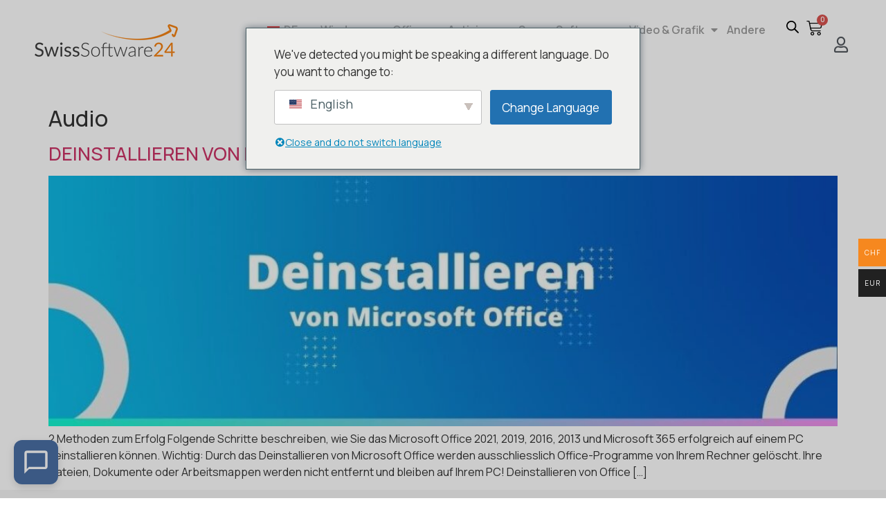

--- FILE ---
content_type: text/css
request_url: https://swisssoftware24.ch/wp-content/themes/hello-elementor-child/style.css?ver=6.9
body_size: -286
content:
/*
Theme Name: Hello Elementor Child
Theme URI: https://hello.pixfort.com/
Author: W3Studio
Template: hello-elementor
Description: Hello elemntor child theme
Version: 1.0.0
License: GNU General Public License v3 or later.
License URI: https://www.gnu.org/licenses/gpl-3.0.html
Text Domain: hello-elementor-child
*/

--- FILE ---
content_type: text/css
request_url: https://swisssoftware24.ch/wp-content/uploads/elementor/css/post-14.css?ver=1761254788
body_size: 563
content:
.elementor-kit-14{--e-global-color-primary:#1E1E1E;--e-global-color-secondary:#54595F;--e-global-color-text:#7A7A7A;--e-global-color-accent:#61CE70;--e-global-color-75ee20a:#000000;--e-global-typography-primary-font-family:"Manrope";--e-global-typography-primary-font-weight:600;--e-global-typography-secondary-font-family:"Manrope";--e-global-typography-secondary-font-weight:400;--e-global-typography-text-font-family:"Manrope";--e-global-typography-text-font-weight:400;--e-global-typography-accent-font-family:"Manrope";--e-global-typography-accent-font-weight:500;font-family:"Manrope", Sans-serif;}.elementor-kit-14 e-page-transition{background-color:#FFBC7D;}.elementor-kit-14 a{font-family:"Manrope", Sans-serif;}.elementor-kit-14 h1{font-family:"Manrope", Sans-serif;font-size:32px;}.elementor-kit-14 h2{font-family:"Manrope", Sans-serif;font-size:27px;}.elementor-kit-14 h3{font-family:"Manrope", Sans-serif;font-size:18px;}.elementor-kit-14 h6{font-family:"Manrope", Sans-serif;font-size:14px;}.elementor-kit-14 button,.elementor-kit-14 input[type="button"],.elementor-kit-14 input[type="submit"],.elementor-kit-14 .elementor-button{color:#1E1E1E;}.elementor-section.elementor-section-boxed > .elementor-container{max-width:1200px;}.e-con{--container-max-width:1200px;}.elementor-widget:not(:last-child){margin-block-end:20px;}.elementor-element{--widgets-spacing:20px 20px;--widgets-spacing-row:20px;--widgets-spacing-column:20px;}{}h1.entry-title{display:var(--page-title-display);}.site-header{padding-inline-end:0px;padding-inline-start:0px;}@media(max-width:1024px){.elementor-section.elementor-section-boxed > .elementor-container{max-width:1024px;}.e-con{--container-max-width:1024px;}}@media(max-width:767px){.elementor-section.elementor-section-boxed > .elementor-container{max-width:767px;}.e-con{--container-max-width:767px;}}/* Start custom CSS */body {
    margin: 0px;
}
:root .pix-main-intro {
    display: none!important;
}

.pix-main-intro.bg-primary {
    background: #212121!important;
}

.pix-sidebar a.button {
    background: #ddd!important;
    color: #121212!important;
}

.pix-sidebar a.checkout,
a.checkout-button {
    background: #121212!important;
    color: #fff!important;
}

.shape-overlays {
    width: 100vw;
    height: 100vh;
    pointer-events: none;
    position: fixed;
    top: 0;
    left: 0;
    z-index: 999!important;
    display: block !important;
    transition: none!important;
    display: none;
}

.pix-sidebar {
    transition: none!important;
    z-index: 999!important;
}

.pix-sidebar.opened {
    transition: none!important;
    pointer-events: auto;
    width: 100%;
    height: 100%;
    display: flex;
    justify-items: center;
    align-items: center;
    justify-content: center;
    background: rgba(0,0,0,.7);
}

.pix-sidebar.opened .sidebar-content {
    transform: none;
    transition: none;
}

.pix-sidebar .pix-close-sidebar i {
    font-size: 30px;
    color: #9B9B9B;
}

.pix-sidebar .sidebar-inner {
    border-radius: 20px!important;
    max-width: 500px!important;
    height: fit-content!important;
    max-height: fit-content!important;
    background: white;
    display: block;
}

.pix-sidebar ul li.mini_cart_item {
    border-bottom: solid 1px #E9E9E9;
    padding-bottom: 40px;
    margin-bottom: 15px!important;
}
.pix-header-stack.bg-transparent {
    background: rgba(0,0,0,.4)!important;
}
.elementor-menu-cart__product-name a {
    color: #000!important;
}
.elementor-menu-cart__product-price {
    color: #9B9B9B!important;
    font-size: 16px!important;
}

@media screen and (max-width: 768px) {
    .woocommerce-multi-currency.wmc-sidebar .wmc-list-currencies .wmc-currency:not(.wmc-active) {
        display: block!important;
    }
}/* End custom CSS */

--- FILE ---
content_type: text/css
request_url: https://swisssoftware24.ch/wp-content/uploads/elementor/css/post-33437.css?ver=1761254788
body_size: 1480
content:
.elementor-33437 .elementor-element.elementor-element-1657d3f3{--display:flex;--flex-direction:row;--container-widget-width:initial;--container-widget-height:100%;--container-widget-flex-grow:1;--container-widget-align-self:stretch;--flex-wrap-mobile:wrap;--gap:0px 0px;--row-gap:0px;--column-gap:0px;--padding-top:10px;--padding-bottom:10px;--padding-left:0px;--padding-right:0px;}.elementor-33437 .elementor-element.elementor-element-205fed00{--display:flex;--flex-direction:column;--container-widget-width:100%;--container-widget-height:initial;--container-widget-flex-grow:0;--container-widget-align-self:initial;--flex-wrap-mobile:wrap;--justify-content:center;}.elementor-33437 .elementor-element.elementor-element-205fed00.e-con{--flex-grow:0;--flex-shrink:0;}.elementor-widget-theme-site-logo .widget-image-caption{font-family:var( --e-global-typography-text-font-family ), Sans-serif;font-weight:var( --e-global-typography-text-font-weight );}.elementor-33437 .elementor-element.elementor-element-36e65957{width:var( --container-widget-width, 94.826% );max-width:94.826%;--container-widget-width:94.826%;--container-widget-flex-grow:0;text-align:left;}.elementor-33437 .elementor-element.elementor-element-36e65957.elementor-element{--flex-grow:0;--flex-shrink:0;}.elementor-33437 .elementor-element.elementor-element-36e65957 img{width:100%;}.elementor-33437 .elementor-element.elementor-element-1a77e9eb{--display:flex;--flex-direction:column;--container-widget-width:100%;--container-widget-height:initial;--container-widget-flex-grow:0;--container-widget-align-self:initial;--flex-wrap-mobile:wrap;--justify-content:center;}.elementor-33437 .elementor-element.elementor-element-1a77e9eb.e-con{--flex-grow:0;--flex-shrink:0;}.elementor-widget-nav-menu .elementor-nav-menu .elementor-item{font-family:var( --e-global-typography-primary-font-family ), Sans-serif;font-weight:var( --e-global-typography-primary-font-weight );}.elementor-widget-nav-menu .elementor-nav-menu--dropdown .elementor-item, .elementor-widget-nav-menu .elementor-nav-menu--dropdown  .elementor-sub-item{font-family:var( --e-global-typography-accent-font-family ), Sans-serif;font-weight:var( --e-global-typography-accent-font-weight );}.elementor-33437 .elementor-element.elementor-element-79ecb91 .elementor-menu-toggle{margin:0 auto;}.elementor-33437 .elementor-element.elementor-element-79ecb91 .elementor-nav-menu .elementor-item{font-family:"Manrope", Sans-serif;font-size:16px;font-weight:600;}.elementor-33437 .elementor-element.elementor-element-79ecb91 .elementor-nav-menu--main .elementor-item{color:#9B9B9B;fill:#9B9B9B;padding-left:4px;padding-right:4px;}.elementor-33437 .elementor-element.elementor-element-79ecb91 .elementor-nav-menu--main .elementor-item:hover,
					.elementor-33437 .elementor-element.elementor-element-79ecb91 .elementor-nav-menu--main .elementor-item.elementor-item-active,
					.elementor-33437 .elementor-element.elementor-element-79ecb91 .elementor-nav-menu--main .elementor-item.highlighted,
					.elementor-33437 .elementor-element.elementor-element-79ecb91 .elementor-nav-menu--main .elementor-item:focus{color:#9B9B9B;fill:#9B9B9B;}.elementor-33437 .elementor-element.elementor-element-79ecb91 .elementor-nav-menu--main:not(.e--pointer-framed) .elementor-item:before,
					.elementor-33437 .elementor-element.elementor-element-79ecb91 .elementor-nav-menu--main:not(.e--pointer-framed) .elementor-item:after{background-color:#F6881F;}.elementor-33437 .elementor-element.elementor-element-79ecb91 .e--pointer-framed .elementor-item:before,
					.elementor-33437 .elementor-element.elementor-element-79ecb91 .e--pointer-framed .elementor-item:after{border-color:#F6881F;}.elementor-33437 .elementor-element.elementor-element-79ecb91 .elementor-nav-menu--main:not(.e--pointer-framed) .elementor-item.elementor-item-active:before,
					.elementor-33437 .elementor-element.elementor-element-79ecb91 .elementor-nav-menu--main:not(.e--pointer-framed) .elementor-item.elementor-item-active:after{background-color:#9B9B9B;}.elementor-33437 .elementor-element.elementor-element-79ecb91 .e--pointer-framed .elementor-item.elementor-item-active:before,
					.elementor-33437 .elementor-element.elementor-element-79ecb91 .e--pointer-framed .elementor-item.elementor-item-active:after{border-color:#9B9B9B;}.elementor-33437 .elementor-element.elementor-element-79ecb91 .e--pointer-framed .elementor-item:before{border-width:4px;}.elementor-33437 .elementor-element.elementor-element-79ecb91 .e--pointer-framed.e--animation-draw .elementor-item:before{border-width:0 0 4px 4px;}.elementor-33437 .elementor-element.elementor-element-79ecb91 .e--pointer-framed.e--animation-draw .elementor-item:after{border-width:4px 4px 0 0;}.elementor-33437 .elementor-element.elementor-element-79ecb91 .e--pointer-framed.e--animation-corners .elementor-item:before{border-width:4px 0 0 4px;}.elementor-33437 .elementor-element.elementor-element-79ecb91 .e--pointer-framed.e--animation-corners .elementor-item:after{border-width:0 4px 4px 0;}.elementor-33437 .elementor-element.elementor-element-79ecb91 .e--pointer-underline .elementor-item:after,
					 .elementor-33437 .elementor-element.elementor-element-79ecb91 .e--pointer-overline .elementor-item:before,
					 .elementor-33437 .elementor-element.elementor-element-79ecb91 .e--pointer-double-line .elementor-item:before,
					 .elementor-33437 .elementor-element.elementor-element-79ecb91 .e--pointer-double-line .elementor-item:after{height:4px;}.elementor-33437 .elementor-element.elementor-element-79ecb91{--e-nav-menu-horizontal-menu-item-margin:calc( 5px / 2 );}.elementor-33437 .elementor-element.elementor-element-79ecb91 .elementor-nav-menu--main:not(.elementor-nav-menu--layout-horizontal) .elementor-nav-menu > li:not(:last-child){margin-bottom:5px;}.elementor-33437 .elementor-element.elementor-element-79ecb91 .elementor-nav-menu--dropdown a, .elementor-33437 .elementor-element.elementor-element-79ecb91 .elementor-menu-toggle{color:#9B9B9B;}.elementor-33437 .elementor-element.elementor-element-79ecb91 .elementor-nav-menu--dropdown a.elementor-item-active{color:#9B9B9B;}.elementor-33437 .elementor-element.elementor-element-79ecb91 .elementor-nav-menu--dropdown .elementor-item, .elementor-33437 .elementor-element.elementor-element-79ecb91 .elementor-nav-menu--dropdown  .elementor-sub-item{font-family:"Manrope", Sans-serif;font-size:15px;font-weight:600;}.elementor-33437 .elementor-element.elementor-element-79ecb91 .elementor-nav-menu--dropdown a{padding-left:6px;padding-right:6px;padding-top:13px;padding-bottom:13px;}.elementor-33437 .elementor-element.elementor-element-64853b30 > .elementor-widget-container{margin:5px 0px 0px 0px;padding:5px 5px 5px 5px;}.elementor-widget-woocommerce-menu-cart .elementor-menu-cart__toggle .elementor-button{font-family:var( --e-global-typography-primary-font-family ), Sans-serif;font-weight:var( --e-global-typography-primary-font-weight );}.elementor-widget-woocommerce-menu-cart .elementor-menu-cart__product-name a{font-family:var( --e-global-typography-primary-font-family ), Sans-serif;font-weight:var( --e-global-typography-primary-font-weight );}.elementor-widget-woocommerce-menu-cart .elementor-menu-cart__product-price{font-family:var( --e-global-typography-primary-font-family ), Sans-serif;font-weight:var( --e-global-typography-primary-font-weight );}.elementor-widget-woocommerce-menu-cart .elementor-menu-cart__footer-buttons .elementor-button{font-family:var( --e-global-typography-primary-font-family ), Sans-serif;font-weight:var( --e-global-typography-primary-font-weight );}.elementor-widget-woocommerce-menu-cart .elementor-menu-cart__footer-buttons a.elementor-button--view-cart{font-family:var( --e-global-typography-primary-font-family ), Sans-serif;font-weight:var( --e-global-typography-primary-font-weight );}.elementor-widget-woocommerce-menu-cart .elementor-menu-cart__footer-buttons a.elementor-button--checkout{font-family:var( --e-global-typography-primary-font-family ), Sans-serif;font-weight:var( --e-global-typography-primary-font-weight );}.elementor-widget-woocommerce-menu-cart .woocommerce-mini-cart__empty-message{font-family:var( --e-global-typography-primary-font-family ), Sans-serif;font-weight:var( --e-global-typography-primary-font-weight );}.elementor-33437 .elementor-element.elementor-element-321b61e4 > .elementor-widget-container{margin:-4px -10px -12px -20px;}.elementor-33437 .elementor-element.elementor-element-321b61e4{--side-cart-alignment-transform:translateX(100%);--side-cart-alignment-left:auto;--side-cart-alignment-right:0;--divider-style:solid;--subtotal-divider-style:solid;--elementor-remove-from-cart-button:none;--remove-from-cart-button:block;--toggle-button-icon-color:#000000;--toggle-button-border-color:#02010100;--toggle-button-hover-border-color:#02010100;--toggle-icon-size:23px;--cart-border-style:none;--cart-footer-layout:1fr 1fr;--products-max-height-sidecart:calc(100vh - 240px);--products-max-height-minicart:calc(100vh - 385px);}body:not(.rtl) .elementor-33437 .elementor-element.elementor-element-321b61e4 .elementor-menu-cart__toggle .elementor-button-icon .elementor-button-icon-qty[data-counter]{right:-8px;top:-8px;}body.rtl .elementor-33437 .elementor-element.elementor-element-321b61e4 .elementor-menu-cart__toggle .elementor-button-icon .elementor-button-icon-qty[data-counter]{right:8px;top:-8px;left:auto;}.elementor-33437 .elementor-element.elementor-element-321b61e4 .widget_shopping_cart_content{--subtotal-divider-left-width:0;--subtotal-divider-right-width:0;}.elementor-33437 .elementor-element.elementor-element-321b61e4 .elementor-button--view-cart{border-style:none;}.elementor-33437 .elementor-element.elementor-element-5312ef03 > .elementor-widget-container{padding:10px 0px 0px 0px;}.elementor-33437 .elementor-element.elementor-element-5312ef03.elementor-element{--align-self:center;}.elementor-33437 .elementor-element.elementor-element-5312ef03 .elementor-icon-wrapper{text-align:center;}.elementor-33437 .elementor-element.elementor-element-5312ef03.elementor-view-stacked .elementor-icon{background-color:#000000;}.elementor-33437 .elementor-element.elementor-element-5312ef03.elementor-view-framed .elementor-icon, .elementor-33437 .elementor-element.elementor-element-5312ef03.elementor-view-default .elementor-icon{color:#000000;border-color:#000000;}.elementor-33437 .elementor-element.elementor-element-5312ef03.elementor-view-framed .elementor-icon, .elementor-33437 .elementor-element.elementor-element-5312ef03.elementor-view-default .elementor-icon svg{fill:#000000;}.elementor-33437 .elementor-element.elementor-element-5312ef03 .elementor-icon{font-size:23px;}.elementor-33437 .elementor-element.elementor-element-5312ef03 .elementor-icon svg{height:23px;}.elementor-33437 .elementor-element.elementor-element-175bc5{--display:flex;--flex-direction:row;--container-widget-width:calc( ( 1 - var( --container-widget-flex-grow ) ) * 100% );--container-widget-height:100%;--container-widget-flex-grow:1;--container-widget-align-self:stretch;--flex-wrap-mobile:wrap;--justify-content:center;--align-items:center;--gap:10px 10px;--row-gap:10px;--column-gap:10px;}.elementor-33437 .elementor-element.elementor-element-43651be7 > .elementor-widget-container{margin:5px 0px 0px 0px;padding:5px 5px 5px 5px;}.elementor-33437 .elementor-element.elementor-element-604a331c > .elementor-widget-container{margin:-4px -10px -12px -20px;}.elementor-33437 .elementor-element.elementor-element-604a331c{--side-cart-alignment-transform:translateX(100%);--side-cart-alignment-left:auto;--side-cart-alignment-right:0;--divider-style:solid;--subtotal-divider-style:solid;--view-cart-button-display:none;--cart-footer-layout:1fr;--elementor-remove-from-cart-button:none;--remove-from-cart-button:block;--toggle-button-icon-color:#000000;--toggle-button-border-color:#00000000;--toggle-button-hover-border-color:#02010100;--toggle-icon-size:23px;--cart-border-style:none;}body:not(.rtl) .elementor-33437 .elementor-element.elementor-element-604a331c .elementor-menu-cart__toggle .elementor-button-icon .elementor-button-icon-qty[data-counter]{right:-8px;top:-8px;}body.rtl .elementor-33437 .elementor-element.elementor-element-604a331c .elementor-menu-cart__toggle .elementor-button-icon .elementor-button-icon-qty[data-counter]{right:8px;top:-8px;left:auto;}.elementor-33437 .elementor-element.elementor-element-604a331c .widget_shopping_cart_content{--subtotal-divider-left-width:0;--subtotal-divider-right-width:0;}.elementor-33437 .elementor-element.elementor-element-33150500 > .elementor-widget-container{padding:10px 0px 0px 0px;}.elementor-33437 .elementor-element.elementor-element-33150500.elementor-element{--align-self:center;}.elementor-33437 .elementor-element.elementor-element-33150500 .elementor-icon-wrapper{text-align:center;}.elementor-33437 .elementor-element.elementor-element-33150500.elementor-view-stacked .elementor-icon{background-color:var( --e-global-color-secondary );}.elementor-33437 .elementor-element.elementor-element-33150500.elementor-view-framed .elementor-icon, .elementor-33437 .elementor-element.elementor-element-33150500.elementor-view-default .elementor-icon{color:var( --e-global-color-secondary );border-color:var( --e-global-color-secondary );}.elementor-33437 .elementor-element.elementor-element-33150500.elementor-view-framed .elementor-icon, .elementor-33437 .elementor-element.elementor-element-33150500.elementor-view-default .elementor-icon svg{fill:var( --e-global-color-secondary );}.elementor-33437 .elementor-element.elementor-element-33150500 .elementor-icon{font-size:23px;}.elementor-33437 .elementor-element.elementor-element-33150500 .elementor-icon svg{height:23px;}.elementor-33437 .elementor-element.elementor-element-3c5689d8{--display:flex;}@media(max-width:767px){.elementor-33437 .elementor-element.elementor-element-1657d3f3{--padding-top:0px;--padding-bottom:0px;--padding-left:0px;--padding-right:0px;}.elementor-33437 .elementor-element.elementor-element-36e65957.elementor-element{--align-self:center;}.elementor-33437 .elementor-element.elementor-element-36e65957{text-align:center;}.elementor-33437 .elementor-element.elementor-element-1a77e9eb{--flex-direction:row;--container-widget-width:calc( ( 1 - var( --container-widget-flex-grow ) ) * 100% );--container-widget-height:100%;--container-widget-flex-grow:1;--container-widget-align-self:stretch;--flex-wrap-mobile:wrap;--align-items:center;--gap:15px 15px;--row-gap:15px;--column-gap:15px;}.elementor-33437 .elementor-element.elementor-element-79ecb91 > .elementor-widget-container{padding:10px 0px 0px 0px;}.elementor-33437 .elementor-element.elementor-element-5312ef03 .elementor-icon{font-size:22px;}.elementor-33437 .elementor-element.elementor-element-5312ef03 .elementor-icon svg{height:22px;}.elementor-33437 .elementor-element.elementor-element-175bc5{--flex-direction:row;--container-widget-width:calc( ( 1 - var( --container-widget-flex-grow ) ) * 100% );--container-widget-height:100%;--container-widget-flex-grow:1;--container-widget-align-self:stretch;--flex-wrap-mobile:wrap;--justify-content:flex-end;--align-items:center;}.elementor-33437 .elementor-element.elementor-element-33150500 .elementor-icon{font-size:22px;}.elementor-33437 .elementor-element.elementor-element-33150500 .elementor-icon svg{height:22px;}}@media(min-width:768px){.elementor-33437 .elementor-element.elementor-element-205fed00{--width:20%;}.elementor-33437 .elementor-element.elementor-element-1a77e9eb{--width:70%;}}@media(max-width:1024px) and (min-width:768px){.elementor-33437 .elementor-element.elementor-element-205fed00{--width:20%;}.elementor-33437 .elementor-element.elementor-element-1a77e9eb{--width:60%;}}/* Start custom CSS for fibosearch, class: .elementor-element-64853b30 */.fibo-search svg {
    color: red!important;
}/* End custom CSS */
/* Start custom CSS for fibosearch, class: .elementor-element-43651be7 */.fibo-search svg {
    color: red!important;
}/* End custom CSS */
/* Start custom CSS for container, class: .elementor-element-1657d3f3 */.elementor-menu-cart__main {
    position: relative!important;
    top: 10%!important;
    left: 37vw!important;
    width: 450px!important;
    border-radius: 20px!important;
    padding: 20px!important;
    transition: none!important;
}
.elementor-menu-cart__main img {
    border-radius: 10px!important;
}
.elementor-menu-cart__close-button {
    width: 20px!important;
    height: 20px!important;
}
.elementor-menu-cart__main .elementor-button--checkout {
    border-radius: 10px!important;
    background: #212121!important;
}

@media only screen and (max-width: 1024px) {
    .elementor-menu-cart__main {
    position: relative!important;
    top: 10%!important;
    left: 20vw!important;
    width: 60%!important;
    border-radius: 0px!important;
    border-top-left-radius: 20px!important;
    border-top-right-radius: 20px!important;
    padding: 20px!important;
    transition: none!important;
}
}

@media only screen and (max-width: 600px) {
    .elementor-menu-cart__main {
    position: fixed!important;
    top: 10%!important;
    left: 0px!important;
    width: 100%!important;
    border-radius: 0px!important;
    border-top-left-radius: 20px!important;
    border-top-right-radius: 20px!important;
    padding: 20px!important;
    transition: none!important;
}
}/* End custom CSS */

--- FILE ---
content_type: text/css
request_url: https://swisssoftware24.ch/wp-content/uploads/elementor/css/post-33441.css?ver=1761254788
body_size: 653
content:
.elementor-33441 .elementor-element.elementor-element-5a78c0d3:not(.elementor-motion-effects-element-type-background), .elementor-33441 .elementor-element.elementor-element-5a78c0d3 > .elementor-motion-effects-container > .elementor-motion-effects-layer{background-color:#F6F6F6;}.elementor-33441 .elementor-element.elementor-element-5a78c0d3{transition:background 0.3s, border 0.3s, border-radius 0.3s, box-shadow 0.3s;margin-top:0px;margin-bottom:0px;padding:0px 0px 0px 0px;z-index:9;}.elementor-33441 .elementor-element.elementor-element-5a78c0d3 > .elementor-background-overlay{transition:background 0.3s, border-radius 0.3s, opacity 0.3s;}.elementor-33441 .elementor-element.elementor-element-5ae0a314 > .elementor-element-populated{transition:background 0.3s, border 0.3s, border-radius 0.3s, box-shadow 0.3s;}.elementor-33441 .elementor-element.elementor-element-5ae0a314 > .elementor-element-populated > .elementor-background-overlay{transition:background 0.3s, border-radius 0.3s, opacity 0.3s;}.elementor-33441 .elementor-element.elementor-element-895223b{--display:grid;--e-con-grid-template-columns:repeat(4, 1fr);--e-con-grid-template-rows:repeat(1, 1fr);--grid-auto-flow:row;--padding-top:0px;--padding-bottom:0px;--padding-left:0px;--padding-right:0px;--z-index:9;}.elementor-33441 .elementor-element.elementor-element-895223b:not(.elementor-motion-effects-element-type-background), .elementor-33441 .elementor-element.elementor-element-895223b > .elementor-motion-effects-container > .elementor-motion-effects-layer{background-color:#F6F6F6;}.elementor-33441 .elementor-element.elementor-element-108f3e1f{--display:flex;--gap:20px 20px;--row-gap:20px;--column-gap:20px;}.elementor-33441 .elementor-element.elementor-element-108f3e1f.e-con{--flex-grow:0;--flex-shrink:0;}.elementor-widget-image .widget-image-caption{font-family:var( --e-global-typography-text-font-family ), Sans-serif;font-weight:var( --e-global-typography-text-font-weight );}.elementor-33441 .elementor-element.elementor-element-41edaf9f > .elementor-widget-container{background-color:#FFFFFF;padding:5px 5px 5px 5px;border-radius:17px 17px 17px 17px;}.elementor-33441 .elementor-element.elementor-element-41edaf9f{text-align:right;}.elementor-33441 .elementor-element.elementor-element-41edaf9f img{border-radius:15px 15px 15px 15px;}.elementor-33441 .elementor-element.elementor-element-1fd5e018{--display:flex;--padding-top:40px;--padding-bottom:0px;--padding-left:50px;--padding-right:0px;}.elementor-widget-heading .elementor-heading-title{font-family:var( --e-global-typography-primary-font-family ), Sans-serif;font-weight:var( --e-global-typography-primary-font-weight );}.elementor-33441 .elementor-element.elementor-element-6d4d82d4 .elementor-heading-title{font-family:"Manrope", Sans-serif;font-weight:600;color:#262626;}.elementor-widget-icon-list .elementor-icon-list-item > .elementor-icon-list-text, .elementor-widget-icon-list .elementor-icon-list-item > a{font-family:var( --e-global-typography-text-font-family ), Sans-serif;font-weight:var( --e-global-typography-text-font-weight );}.elementor-33441 .elementor-element.elementor-element-b2887fb .elementor-icon-list-items:not(.elementor-inline-items) .elementor-icon-list-item:not(:last-child){padding-bottom:calc(10px/2);}.elementor-33441 .elementor-element.elementor-element-b2887fb .elementor-icon-list-items:not(.elementor-inline-items) .elementor-icon-list-item:not(:first-child){margin-top:calc(10px/2);}.elementor-33441 .elementor-element.elementor-element-b2887fb .elementor-icon-list-items.elementor-inline-items .elementor-icon-list-item{margin-right:calc(10px/2);margin-left:calc(10px/2);}.elementor-33441 .elementor-element.elementor-element-b2887fb .elementor-icon-list-items.elementor-inline-items{margin-right:calc(-10px/2);margin-left:calc(-10px/2);}body.rtl .elementor-33441 .elementor-element.elementor-element-b2887fb .elementor-icon-list-items.elementor-inline-items .elementor-icon-list-item:after{left:calc(-10px/2);}body:not(.rtl) .elementor-33441 .elementor-element.elementor-element-b2887fb .elementor-icon-list-items.elementor-inline-items .elementor-icon-list-item:after{right:calc(-10px/2);}.elementor-33441 .elementor-element.elementor-element-b2887fb .elementor-icon-list-icon i{transition:color 0.3s;}.elementor-33441 .elementor-element.elementor-element-b2887fb .elementor-icon-list-icon svg{transition:fill 0.3s;}.elementor-33441 .elementor-element.elementor-element-b2887fb{--e-icon-list-icon-size:14px;--icon-vertical-offset:0px;}.elementor-33441 .elementor-element.elementor-element-b2887fb .elementor-icon-list-text{color:#6E6E6E;transition:color 0.3s;}.elementor-33441 .elementor-element.elementor-element-f7c165a{--display:flex;--padding-top:40px;--padding-bottom:0px;--padding-left:0px;--padding-right:0px;}.elementor-33441 .elementor-element.elementor-element-3119f19e .elementor-heading-title{font-family:"Manrope", Sans-serif;font-weight:600;color:#262626;}.elementor-33441 .elementor-element.elementor-element-430698d6 .elementor-icon-list-items:not(.elementor-inline-items) .elementor-icon-list-item:not(:last-child){padding-bottom:calc(10px/2);}.elementor-33441 .elementor-element.elementor-element-430698d6 .elementor-icon-list-items:not(.elementor-inline-items) .elementor-icon-list-item:not(:first-child){margin-top:calc(10px/2);}.elementor-33441 .elementor-element.elementor-element-430698d6 .elementor-icon-list-items.elementor-inline-items .elementor-icon-list-item{margin-right:calc(10px/2);margin-left:calc(10px/2);}.elementor-33441 .elementor-element.elementor-element-430698d6 .elementor-icon-list-items.elementor-inline-items{margin-right:calc(-10px/2);margin-left:calc(-10px/2);}body.rtl .elementor-33441 .elementor-element.elementor-element-430698d6 .elementor-icon-list-items.elementor-inline-items .elementor-icon-list-item:after{left:calc(-10px/2);}body:not(.rtl) .elementor-33441 .elementor-element.elementor-element-430698d6 .elementor-icon-list-items.elementor-inline-items .elementor-icon-list-item:after{right:calc(-10px/2);}.elementor-33441 .elementor-element.elementor-element-430698d6 .elementor-icon-list-icon i{transition:color 0.3s;}.elementor-33441 .elementor-element.elementor-element-430698d6 .elementor-icon-list-icon svg{transition:fill 0.3s;}.elementor-33441 .elementor-element.elementor-element-430698d6{--e-icon-list-icon-size:14px;--icon-vertical-offset:0px;}.elementor-33441 .elementor-element.elementor-element-430698d6 .elementor-icon-list-text{color:#6E6E6E;transition:color 0.3s;}.elementor-33441 .elementor-element.elementor-element-76186f99{--display:flex;--padding-top:40px;--padding-bottom:0px;--padding-left:0px;--padding-right:0px;}.elementor-33441 .elementor-element.elementor-element-6450413 .elementor-heading-title{font-family:"Manrope", Sans-serif;font-weight:600;color:#262626;}.elementor-33441 .elementor-element.elementor-element-5e0a4ca7{width:var( --container-widget-width, 106.403% );max-width:106.403%;--container-widget-width:106.403%;--container-widget-flex-grow:0;--e-icon-list-icon-size:14px;--icon-vertical-offset:0px;}.elementor-33441 .elementor-element.elementor-element-5e0a4ca7.elementor-element{--flex-grow:0;--flex-shrink:0;}.elementor-33441 .elementor-element.elementor-element-5e0a4ca7 .elementor-icon-list-items:not(.elementor-inline-items) .elementor-icon-list-item:not(:last-child){padding-bottom:calc(10px/2);}.elementor-33441 .elementor-element.elementor-element-5e0a4ca7 .elementor-icon-list-items:not(.elementor-inline-items) .elementor-icon-list-item:not(:first-child){margin-top:calc(10px/2);}.elementor-33441 .elementor-element.elementor-element-5e0a4ca7 .elementor-icon-list-items.elementor-inline-items .elementor-icon-list-item{margin-right:calc(10px/2);margin-left:calc(10px/2);}.elementor-33441 .elementor-element.elementor-element-5e0a4ca7 .elementor-icon-list-items.elementor-inline-items{margin-right:calc(-10px/2);margin-left:calc(-10px/2);}body.rtl .elementor-33441 .elementor-element.elementor-element-5e0a4ca7 .elementor-icon-list-items.elementor-inline-items .elementor-icon-list-item:after{left:calc(-10px/2);}body:not(.rtl) .elementor-33441 .elementor-element.elementor-element-5e0a4ca7 .elementor-icon-list-items.elementor-inline-items .elementor-icon-list-item:after{right:calc(-10px/2);}.elementor-33441 .elementor-element.elementor-element-5e0a4ca7 .elementor-icon-list-icon i{color:#262626;transition:color 0.3s;}.elementor-33441 .elementor-element.elementor-element-5e0a4ca7 .elementor-icon-list-icon svg{fill:#262626;transition:fill 0.3s;}.elementor-33441 .elementor-element.elementor-element-5e0a4ca7 .elementor-icon-list-item > .elementor-icon-list-text, .elementor-33441 .elementor-element.elementor-element-5e0a4ca7 .elementor-icon-list-item > a{font-family:"Manrope", Sans-serif;font-size:16px;font-weight:400;}.elementor-33441 .elementor-element.elementor-element-5e0a4ca7 .elementor-icon-list-text{color:#6E6E6E;transition:color 0.3s;}.elementor-33441 .elementor-element.elementor-element-6ae20e0b:not(.elementor-motion-effects-element-type-background), .elementor-33441 .elementor-element.elementor-element-6ae20e0b > .elementor-motion-effects-container > .elementor-motion-effects-layer{background-color:#F6F6F6;}.elementor-33441 .elementor-element.elementor-element-6ae20e0b{transition:background 0.3s, border 0.3s, border-radius 0.3s, box-shadow 0.3s;margin-top:0px;margin-bottom:0px;padding:0px 0px 0px 0px;z-index:9;}.elementor-33441 .elementor-element.elementor-element-6ae20e0b > .elementor-background-overlay{transition:background 0.3s, border-radius 0.3s, opacity 0.3s;}.elementor-widget-text-editor{font-family:var( --e-global-typography-text-font-family ), Sans-serif;font-weight:var( --e-global-typography-text-font-weight );}.elementor-33441 .elementor-element.elementor-element-6923809e > .elementor-widget-container{margin:0px 0px 0px 0px;padding:0px 0px 0px 0px;}.elementor-33441 .elementor-element.elementor-element-6923809e{text-align:center;color:#6E6E6E;font-family:"Manrope", Sans-serif;font-size:16px;font-weight:400;}@media(min-width:768px){.elementor-33441 .elementor-element.elementor-element-108f3e1f{--width:400px;}}@media(max-width:1024px){.elementor-33441 .elementor-element.elementor-element-895223b{--e-con-grid-template-columns:repeat(2, 1fr);--grid-auto-flow:row;}}@media(max-width:767px){.elementor-33441 .elementor-element.elementor-element-895223b{--e-con-grid-template-columns:repeat(1, 1fr);--grid-auto-flow:row;}.elementor-33441 .elementor-element.elementor-element-41edaf9f{text-align:center;}.elementor-33441 .elementor-element.elementor-element-1fd5e018{--padding-top:10px;--padding-bottom:10px;--padding-left:10px;--padding-right:10px;}.elementor-33441 .elementor-element.elementor-element-f7c165a{--padding-top:10px;--padding-bottom:10px;--padding-left:10px;--padding-right:10px;}.elementor-33441 .elementor-element.elementor-element-76186f99{--padding-top:10px;--padding-bottom:10px;--padding-left:10px;--padding-right:10px;}}